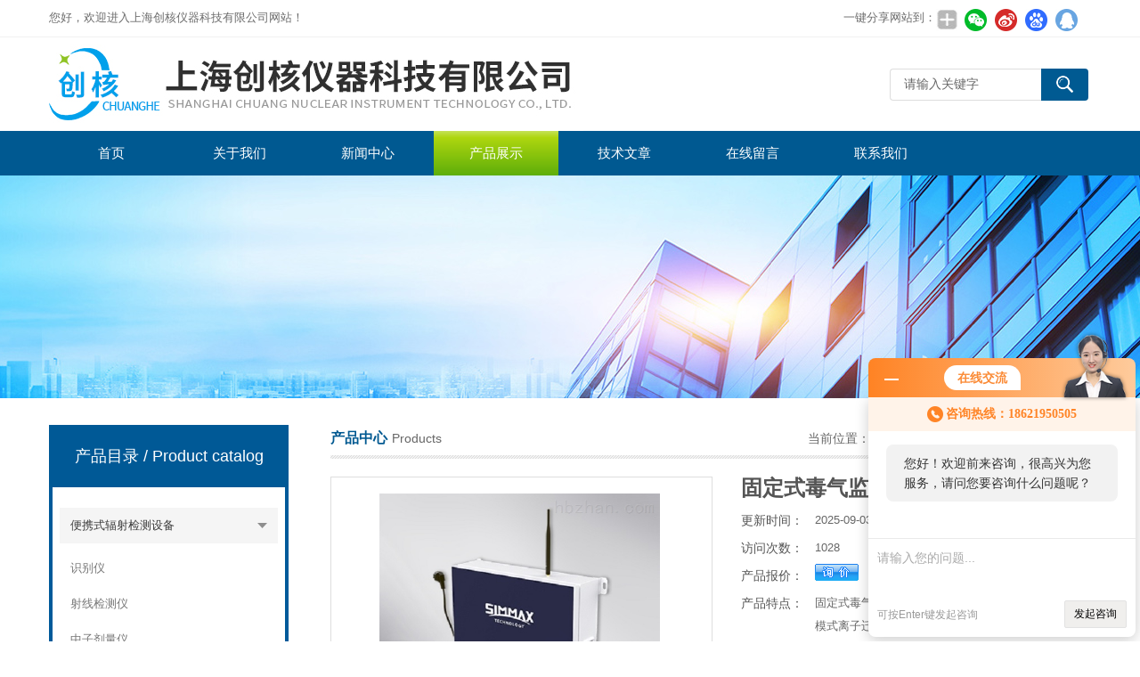

--- FILE ---
content_type: text/html; charset=utf-8
request_url: http://www.chuanghe17.com/Products-23319827.html
body_size: 8256
content:
<!DOCTYPE html>
<html lang="zh-CN">
  
  <head>
    <meta charset="utf-8">
    <meta http-equiv="X-UA-Compatible" content="IE=edge,chrome=1" />
    <meta name="renderer" content="webkit|ie-comp|ie-stand">
    <meta name="viewport" content="width=device-width, initial-scale=1">
    <TITLE>固定式毒气监测仪-上海创核仪器科技有限公司</TITLE>
<META NAME="Keywords" CONTENT="固定式毒气监测仪">
<META NAME="Description" CONTENT="上海创核仪器科技有限公司所提供的固定式毒气监测仪质量可靠、规格齐全,上海创核仪器科技有限公司不仅具有专业的技术水平,更有良好的售后服务和优质的解决方案,欢迎您来电咨询此产品具体参数及价格等详细信息！">
    <link type="text/css" rel="stylesheet" href="/Skins/633019/css/swiper.min.css">
    <link href="/Skins/633019/css/style.css" rel="stylesheet" type="text/css" />
	<link rel="shortcut icon" type="image/x-icon" href="/Skins/633019/favicon.ico" media="screen" />
    <script type="text/javascript" src="/Skins/633019/js/jquery.min.1.7.js"></script>
    <!--导航当前状态 JS-->
    <script language="javascript" type="text/javascript">var menu = '3';</script>
    <!--导航当前状态 JS END--><script type="application/ld+json">
{
"@context": "https://ziyuan.baidu.com/contexts/cambrian.jsonld",
"@id": "http://www.chuanghe17.com/Products-23319827.html",
"title": "固定式毒气监测仪",
"pubDate": "2022-12-29T13:51:25",
"upDate": "2025-09-03T12:11:49"
    }</script>
<script type="text/javascript" src="/ajax/common.ashx"></script>
<script src="/ajax/NewPersonalStyle.Classes.SendMSG,NewPersonalStyle.ashx" type="text/javascript"></script>
<script type="text/javascript">
var viewNames = "";
var cookieArr = document.cookie.match(new RegExp("ViewNames" + "=[_0-9]*", "gi"));
if (cookieArr != null && cookieArr.length > 0) {
   var cookieVal = cookieArr[0].split("=");
    if (cookieVal[0] == "ViewNames") {
        viewNames = unescape(cookieVal[1]);
    }
}
if (viewNames == "") {
    var exp = new Date();
    exp.setTime(exp.getTime() + 7 * 24 * 60 * 60 * 1000);
    viewNames = new Date().valueOf() + "_" + Math.round(Math.random() * 1000 + 1000);
    document.cookie = "ViewNames" + "=" + escape(viewNames) + "; expires" + "=" + exp.toGMTString();
}
SendMSG.ToSaveViewLog("23319827", "ProductsInfo",viewNames, function() {});
</script>
<script language="javaScript" src="/js/JSChat.js"></script><script language="javaScript">function ChatBoxClickGXH() { DoChatBoxClickGXH('http://chat.hbzhan.com',643924) }</script><script>!window.jQuery && document.write('<script src="https://public.mtnets.com/Plugins/jQuery/2.2.4/jquery-2.2.4.min.js">'+'</scr'+'ipt>');</script><script type="text/javascript" src="http://chat.hbzhan.com/chat/KFCenterBox/633019"></script><script type="text/javascript" src="http://chat.hbzhan.com/chat/KFLeftBox/633019"></script><script>
(function(){
var bp = document.createElement('script');
var curProtocol = window.location.protocol.split(':')[0];
if (curProtocol === 'https') {
bp.src = 'https://zz.bdstatic.com/linksubmit/push.js';
}
else {
bp.src = 'http://push.zhanzhang.baidu.com/push.js';
}
var s = document.getElementsByTagName("script")[0];
s.parentNode.insertBefore(bp, s);
})();
</script>
</head>
  
  <body>
    <!--top start-->
    <div class="top">
      <div class="top01">
        <div class="top02">您好，欢迎进入上海创核仪器科技有限公司网站！</div>
        <div class="top03">
          <span style="float:left; display:block;">一键分享网站到：</span>
          <div class="bdsharebuttonbox bdshare-button-style0-24"><a href="#" class="bds_more" data-cmd="more" style=" background:url(/skins/633019/images/sh01.jpg) no-repeat center center; padding:4px 12px;"></a><a href="#" class="bds_weixin" data-cmd="weixin" title="分享到微信" style=" background:url(/skins/633019/images/sh02.jpg) no-repeat center center; padding:4px 14px;"></a><a href="#" class="bds_tsina" data-cmd="tsina" title="分享到新浪微博" style=" background:url(/skins/633019/images/sh03.jpg) no-repeat center center; padding:4px 14px;"></a><a href="#" class="bds_bdhome" data-cmd="bdhome" title="分享到百度新首页" style=" background:url(/skins/633019/images/sh04.jpg) no-repeat center center; padding:4px 14px;"></a><a href="#" class="bds_sqq" data-cmd="sqq" title="分享到QQ好友" style=" background:url(/skins/633019/images/sh05.jpg) no-repeat center center; padding:4px 14px;"></a></div>  
         <script>
	window._bd_share_config = {
		common : {
			bdText : '',	
			bdDesc : '',	
			bdUrl : '', 	
			bdPic : ''
		},
		share : [{
			"bdSize" : 24
		}],
		selectShare : [{
			"bdselectMiniList" : ['weixin','tsina','bdhome','sqq']
		}]
	}
	with(document)0[(getElementsByTagName('head')[0]||body).appendChild(createElement('script')).src='http://bdimg.share.baidu.com/static/api/js/share.js?cdnversion='+~(-new Date()/36e5)];
</script>   
        </div>
      </div>
    </div>
    <!--头部开始-->
    <div id="top">
      <div class="logo">
        <a href="/">
          <span>上海创核仪器科技有限公司</span></a>
      </div>
      <a href="javascript:;" class="cd-nav-trigger">
        <span></span>
      </a>
      <div class="top_right">
        <div id="tit">
          <div id="search">
            <form id="form1" name="form1" method="post"  action="/products.html">
              <input name="keyword" type="text" class="ss_input" onfocus="if (value =='请输入关键字'){value =''}" onblur="if (value =='')" value="请输入关键字" />
              <input name="" type="submit" class="ss_an" value="" /></form>
          </div>
        </div>
      </div>
    </div>
    <!--头部 end-->
    <!--导航开始-->
    <div id="nav">
      <div class="sidenav-brand">MENU</div>
      <div class="menu">
        <ul>
          <li>
            <a id="menuId1" href="/">首页</a></li>
          <li>
            <a id="menuId2" href="/aboutus.html">关于我们</a></li>
          <li>
            <a id="menuId4" href="/news.html">新闻中心</a></li>
          <li>
            <a id="menuId3" href="/products.html">产品展示</a></li>
          <li>
            <a id="menuId6" href="/article.html">技术文章</a></li>
          <li style="display:none;">
            <a id="menuId7" href="/successcase.html">成功案例</a></li>
          <li>
            <a id="menuId8" href="/order.html">在线留言</a></li>
          <li>
            <a id="menuId9" href="/contact.html">联系我们</a></li>
        </ul>
        <script language="javascript" type="text/javascript">try {
            document.getElementById("menuId" + menu).className = "nav_hover";
          } catch(e) {}</script>
        <div class="clear"></div>
      </div>
    </div>
    <div class="sidenav-overlay"></div>
    <!--导航 end-->
    <!--top end-->
    <script src="http://www.hbzhan.com/mystat.aspx?u=chuanghe17"></script>
    <!--ny_banner start-->
    <section class="ny_banner">
      <div class="slideshow" style="background-image: url(/Skins/633019/images/br_ny.jpg)"></div>
    </section>
    <!--ny_banner end-->
    <!--中间部分 start-->
    <section class="ny_content">
      <div class="ny_content_in">
        <section class="ny_product clear clearfix">
          <!--产品分类 start-->
            <section class="ny_product_l">
            <div class="sub">
              <div class="protlt">
                <p>产品目录
                  <em>/ Product catalog</em></p>
                <i>
                </i>
              </div>
              <div class="sub_in clear clearfix">
               
                <div class="type_1">
                  <div class="item">
                    <a href="/ParentList-1291831.html">便携式辐射检测设备</a>
                    <i>
                    </i>
                  </div>                                 
     		   
		          <div class="type_x">
                    <div class="item">
                      <a href="/SonList-1768145.html">识别仪</a>
                      <i>
                      </i>
                    </div>
                  </div> 
		    
		          <div class="type_x">
                    <div class="item">
                      <a href="/SonList-1618848.html">射线检测仪</a>
                      <i>
                      </i>
                    </div>
                  </div> 
		    
		          <div class="type_x">
                    <div class="item">
                      <a href="/SonList-1294301.html">中子剂量仪</a>
                      <i>
                      </i>
                    </div>
                  </div> 
		    
		          <div class="type_x">
                    <div class="item">
                      <a href="/SonList-1294296.html">辐射巡测仪</a>
                      <i>
                      </i>
                    </div>
                  </div> 
		    
		          <div class="type_x">
                    <div class="item">
                      <a href="/SonList-1291874.html">移动式气溶胶监测仪</a>
                      <i>
                      </i>
                    </div>
                  </div> 
		    
		          <div class="type_x">
                    <div class="item">
                      <a href="/SonList-1291840.html">便携式电磁辐射监测仪</a>
                      <i>
                      </i>
                    </div>
                  </div> 
		    
		          <div class="type_x">
                    <div class="item">
                      <a href="/SonList-1291839.html">氡、钍测量仪</a>
                      <i>
                      </i>
                    </div>
                  </div> 
		    
		          <div class="type_x">
                    <div class="item">
                      <a href="/SonList-1291835.html">辐射剂量率仪</a>
                      <i>
                      </i>
                    </div>
                  </div> 
		    
		          <div class="type_x">
                    <div class="item">
                      <a href="/SonList-1291833.html">表面污染检测仪</a>
                      <i>
                      </i>
                    </div>
                  </div> 
		    
		          <div class="type_x">
                    <div class="item">
                      <a href="/SonList-1291832.html">个人剂量报警仪</a>
                      <i>
                      </i>
                    </div>
                  </div> 
		    
		</div>
         
                <div class="type_1">
                  <div class="item">
                    <a href="/ParentList-1291841.html">区域辐射监测系统</a>
                    <i>
                    </i>
                  </div>                                 
     		   
		          <div class="type_x">
                    <div class="item">
                      <a href="/SonList-1618842.html">区域辐射检测仪</a>
                      <i>
                      </i>
                    </div>
                  </div> 
		    
		</div>
         
                <div class="type_1">
                  <div class="item">
                    <a href="/ParentList-1291842.html">通道式放射性检测系统</a>
                    <i>
                    </i>
                  </div>                                 
     		   
		</div>
         
                <div class="type_1">
                  <div class="item">
                    <a href="/ParentList-1291843.html">实验室放射性测量设备</a>
                    <i>
                    </i>
                  </div>                                 
     		   
		          <div class="type_x">
                    <div class="item">
                      <a href="/SonList-1768132.html">计数器</a>
                      <i>
                      </i>
                    </div>
                  </div> 
		    
		          <div class="type_x">
                    <div class="item">
                      <a href="/SonList-1768130.html">检测仪</a>
                      <i>
                      </i>
                    </div>
                  </div> 
		    
		          <div class="type_x">
                    <div class="item">
                      <a href="/SonList-1291912.html">活度计</a>
                      <i>
                      </i>
                    </div>
                  </div> 
		    
		          <div class="type_x">
                    <div class="item">
                      <a href="/SonList-1291854.html">热释光测量系统</a>
                      <i>
                      </i>
                    </div>
                  </div> 
		    
		          <div class="type_x">
                    <div class="item">
                      <a href="/SonList-1291852.html">α谱仪</a>
                      <i>
                      </i>
                    </div>
                  </div> 
		    
		          <div class="type_x">
                    <div class="item">
                      <a href="/SonList-1291850.html">低本底α、β测量仪</a>
                      <i>
                      </i>
                    </div>
                  </div> 
		    
		</div>
         
                <div class="type_1">
                  <div class="item">
                    <a href="/ParentList-1291844.html">医学物理</a>
                    <i>
                    </i>
                  </div>                                 
     		   
		          <div class="type_x">
                    <div class="item">
                      <a href="/SonList-1768360.html">模体</a>
                      <i>
                      </i>
                    </div>
                  </div> 
		    
		          <div class="type_x">
                    <div class="item">
                      <a href="/SonList-1768183.html">检查模体</a>
                      <i>
                      </i>
                    </div>
                  </div> 
		    
		          <div class="type_x">
                    <div class="item">
                      <a href="/SonList-1294282.html">CT性能检测模体</a>
                      <i>
                      </i>
                    </div>
                  </div> 
		    
		          <div class="type_x">
                    <div class="item">
                      <a href="/SonList-1294281.html">CT剂量模体</a>
                      <i>
                      </i>
                    </div>
                  </div> 
		    
		          <div class="type_x">
                    <div class="item">
                      <a href="/SonList-1294277.html">SPECT检测模体</a>
                      <i>
                      </i>
                    </div>
                  </div> 
		    
		          <div class="type_x">
                    <div class="item">
                      <a href="/SonList-1294276.html">低对比度分辨力检测模体</a>
                      <i>
                      </i>
                    </div>
                  </div> 
		    
		          <div class="type_x">
                    <div class="item">
                      <a href="/SonList-1294274.html">乳腺阈对比度细节模体</a>
                      <i>
                      </i>
                    </div>
                  </div> 
		    
		          <div class="type_x">
                    <div class="item">
                      <a href="/SonList-1294272.html">CRDR检测模体</a>
                      <i>
                      </i>
                    </div>
                  </div> 
		    
		          <div class="type_x">
                    <div class="item">
                      <a href="/SonList-1294269.html">牙科模体</a>
                      <i>
                      </i>
                    </div>
                  </div> 
		    
		          <div class="type_x">
                    <div class="item">
                      <a href="/SonList-1294267.html">X射线评价输出系统</a>
                      <i>
                      </i>
                    </div>
                  </div> 
		    
		          <div class="type_x">
                    <div class="item">
                      <a href="/SonList-1294259.html">三维水箱</a>
                      <i>
                      </i>
                    </div>
                  </div> 
		    
		          <div class="type_x">
                    <div class="item">
                      <a href="/SonList-1291849.html">放射治疗质控设备</a>
                      <i>
                      </i>
                    </div>
                  </div> 
		    
		          <div class="type_x">
                    <div class="item">
                      <a href="/SonList-1291848.html">核医学质控设备</a>
                      <i>
                      </i>
                    </div>
                  </div> 
		    
		          <div class="type_x">
                    <div class="item">
                      <a href="/SonList-1291847.html">X射线性能质控设备</a>
                      <i>
                      </i>
                    </div>
                  </div> 
		    
		</div>
         
		</div>
        <div class="moreclass"><a href="/products.html" class="moreclass">查看全部产品</a></div>
      </div>
            <div class="xgwz">
              <div class="protlt">
                <p>相关文章
                  <em>/ Related articles</em></p>
                <i>
                </i>
              </div>
              <ul>
		

                
              </ul>
            </div>
          </section>
          <!--产品分类 end-->
          <!--右侧产品 start-->
          <section class="ny_product_r">
            <div class="biaoti_ny">
              <b>产品中心</b>Products
              <span>当前位置：
                <a href="/">首页</a>&gt;
                <a href="/products.html">产品中心</a>&gt;
                 >  > 固定式毒气监测仪
          </span></div>
            <!--产品详情 start-->
            <div class="prodetail_box clear clearfix">
              <div class="prodetail_img">
                <a href="http://img64.hbzhan.com/gxhpic_305e2364d1/dc0620ef491df177ec2f406011b503f202c8a00dc7d9086291a5d1025ddc570e19acf8e3b6d8542c.jpg" target="_blank">
                  <img  src="http://img64.hbzhan.com/gxhpic_305e2364d1/dc0620ef491df177ec2f406011b503f202c8a00dc7d9086291a5d1025ddc570e19acf8e3b6d8542c.jpg" alt="固定式毒气监测仪"/>
                  <i class="iblock"></i>
                </a>
              </div>
              <div class="pro_text01">
                <h1 class="pro_name">固定式毒气监测仪</h1>
                <p>
                  <b>更新时间：</b>
                  <span>2025-09-03</span></p>
                <p>
                  <b>访问次数：</b>
                  <span>1028</span>
                </p>
                <p>
                  <b>产品报价：</b>
                  <span>
                    <a href="#MSGTable"><img src="/skins/633019/images/adie_14.gif" align="absmiddle" /></a>
                  </span>
                </p>
                <p>
                  <b>产品特点：</b>
                  <span class="desc" style="height:214px;">固定式毒气监测仪是新漫传感新推出的一款基于双模式离子迁移谱（IMS）技术的固定式毒气监测仪，可快速、准确、灵敏地检测各类毒气，融合多种电化学传感器，将检测范围扩展到多种工业有毒有害气体</span></p>
              </div>
              <div id="clear"></div>
            </div>
            <div id="pro_xxnr_box">
              <h2 class="bt">
                <b>固定式毒气监测仪</b>的详细资料：</h2>
              <div class="xxbrbox" id="c_detail_wrap">
                <p style="margin-top:0;margin-right:0;margin-bottom:0;margin-left:0;padding:0 0 0 0 "><span style=";font-family:Arial;color:rgb(51,51,51);font-size:16px"><span style="font-family:宋体"><strong>固定式毒气监测仪</strong>是新漫传感新推出的一款基于双模式离子迁移谱（</span>IMS<span style="font-family:宋体">）技术的<strong>固定式毒气监测仪</strong>，可快速、准确、灵敏地检测各类毒气，融合多种电化学传感器，将检测范围扩展到多种工业有毒有害气体，极大地满足重要建筑物场所与人员密集区域的安防、在线监测和早期报警。</span></span></p><p style="margin-top:0;margin-right:0;margin-bottom:0;margin-left:0;padding:0 0 0 0 "><span style=";font-family:Arial;font-size:16px">&nbsp;</span></p><p style="margin-top:0;margin-right:0;margin-bottom:0;margin-left:0;padding:0 0 0 0 "><span style=";font-family:Arial;font-size:16px">1</span></p><p style="margin-top:0;margin-right:0;margin-bottom:0;margin-left:0;padding:0 0 0 0 "><strong><span style="font-family: Arial;font-size: 18px"><span style="font-family:宋体">功能特点</span></span></strong></p><p style="margin-top:0;margin-right:0;margin-bottom:0;margin-left:0;padding:0 0 0 0 "><span style=";font-family:Arial;color:rgb(0,112,192);font-size:15px"><span style="font-family:Arial">➤</span></span><span style=";font-family:Arial;color:rgb(51,51,51);font-size:15px"><span style="font-family:宋体">多种可选检测器</span></span><span style=";font-family:Arial;color:rgb(51,51,51);font-size:15px"><br/></span><span style=";font-family:Arial;color:rgb(0,112,192);font-size:15px"><span style="font-family:Arial">➤</span></span><span style=";font-family:Arial;color:rgb(51,51,51);font-size:15px">24×7<span style="font-family:宋体">在线长时间连续实时分析</span></span><span style=";font-family:Arial;color:rgb(51,51,51);font-size:15px"><br/></span><span style=";font-family:Arial;color:rgb(0,112,192);font-size:15px"><span style="font-family:Arial">➤</span></span><span style=";font-family:Arial;color:rgb(51,51,51);font-size:15px"><span style="font-family:宋体">早期预警、危害评估</span></span><span style=";font-family:Arial;color:rgb(51,51,51);font-size:15px"><br/></span><span style=";font-family:Arial;color:rgb(0,112,192);font-size:15px"><span style="font-family:Arial">➤</span></span><span style=";font-family:Arial;color:rgb(51,51,51);font-size:15px"><span style="font-family:宋体">低故障、低维护运行</span></span><span style=";font-family:Arial;color:rgb(51,51,51);font-size:15px"><br/></span><span style=";font-family:Arial;color:rgb(0,112,192);font-size:15px"><span style="font-family:Arial">➤</span></span><span style=";font-family:Arial;color:rgb(51,51,51);font-size:15px"><span style="font-family:宋体">仪器自校准、环境适应性强</span></span><span style=";font-family:Arial;color:rgb(51,51,51);font-size:15px"><br/></span><span style=";font-family:Arial;color:rgb(0,112,192);font-size:15px"><span style="font-family:Arial">➤</span></span><span style=";font-family:Arial;color:rgb(51,51,51);font-size:15px"><span style="font-family:宋体">防护等级高、可在室外环境下工作</span></span><span style=";font-family:Arial;color:rgb(51,51,51);font-size:15px"><br/></span><span style=";font-family:Arial;color:rgb(0,112,192);font-size:15px"><span style="font-family:Arial">➤</span></span><span style=";font-family:Arial;color:rgb(51,51,51);font-size:15px"><span style="font-family:宋体">单个或组网运行，多种数据通讯模式可选</span></span><span style=";font-family:Arial;color:rgb(51,51,51);font-size:15px"><br/></span><span style=";font-family:Arial;color:rgb(0,112,192);font-size:15px"><span style="font-family:Arial">➤</span></span><span style=";font-family:Arial;color:rgb(51,51,51);font-size:15px"><span style="font-family:宋体">数据接口开放</span></span></p><p style="margin-top:0;margin-right:0;margin-bottom:0;margin-left:0;padding:0 0 0 0 "><span style=";font-family:Arial;font-size:16px">&nbsp;</span></p><p style="margin-top:0;margin-right:0;margin-bottom:0;margin-left:0;padding:0 0 0 0 "><span style=";font-family:Arial;font-size:16px">2</span></p><p style="margin-top:0;margin-right:0;margin-bottom:0;margin-left:0;padding:0 0 0 0 "><strong><span style="font-family: Arial;color: rgb(51, 51, 51);font-size: 16px"><span style="font-family:宋体">可检测危险品</span></span></strong></p><p style=";text-indent: 0;padding: 0;background: rgb(255, 255, 255)"><span style="font-family: Arial;color: rgb(0, 112, 192);letter-spacing: 0;font-size: 15px"><span style="font-family:Arial">➤</span></span><span style="font-family: Arial;color: rgb(51, 51, 51);letter-spacing: 0;font-size: 15px"><span style="font-family:宋体">毒剂：沙林（</span>GB<span style="font-family:宋体">）、梭曼（</span><span style="font-family:Arial">GD</span><span style="font-family:宋体">）、维埃克斯（</span><span style="font-family:Arial">VX</span><span style="font-family:宋体">）、芥子气（</span><span style="font-family:Arial">HD</span><span style="font-family:宋体">）</span></span><span style="font-family: Arial;color: rgb(51, 51, 51);letter-spacing: 0;font-size: 15px"><br/></span><span style="font-family: Arial;color: rgb(0, 112, 192);letter-spacing: 0;font-size: 15px"><span style="font-family:Arial">➤</span></span><span style="font-family: Arial;color: rgb(51, 51, 51);letter-spacing: 0;font-size: 15px"><span style="font-family:宋体">有毒有害气体：</span>SO2<span style="font-family:宋体">、</span><span style="font-family:Arial">H2S</span><span style="font-family:宋体">、</span><span style="font-family:Arial">NH3</span><span style="font-family:宋体">、</span><span style="font-family:Arial">PH3</span><span style="font-family:宋体">等；可根据用户需求扩展</span></span></p><p><br/></p>
              </div>
              <table width="100%" border="0" align="center" cellpadding="0" cellspacing="0" id="MSGTable">
                <tbody>
                  <tr>
                    <td height="23" bgcolor="#EBEBEB">　如果你对
                      <b>固定式毒气监测仪</b>感兴趣，想了解更详细的产品信息，填写下表直接与厂家联系：</td>
                  </tr>
                </tbody>
              </table>
              <br>
              <a name="order" id="order"></a>
              <!--留言 start -->
              <div class="cpzx">
                <a name="order" id="order"></a>
                <div class="ly_msg">
                   <link rel="stylesheet" type="text/css" href="/css/MessageBoard_style.css">
<script language="javascript" src="/skins/Scripts/order.js?v=20210318" type="text/javascript"></script>
<a name="order" id="order"></a>
<div class="ly_msg" id="ly_msg">
<form method="post" name="form2" id="form2">
	<h3>留言框  </h3>
	<ul>
		<li>
			<h4 class="xh">产品：</h4>
			<div class="msg_ipt1"><input class="textborder" size="30" name="Product" id="Product" value="固定式毒气监测仪"  placeholder="请输入产品名称" /></div>
		</li>
		<li>
			<h4>您的单位：</h4>
			<div class="msg_ipt12"><input class="textborder" size="42" name="department" id="department"  placeholder="请输入您的单位名称" /></div>
		</li>
		<li>
			<h4 class="xh">您的姓名：</h4>
			<div class="msg_ipt1"><input class="textborder" size="16" name="yourname" id="yourname"  placeholder="请输入您的姓名"/></div>
		</li>
		<li>
			<h4 class="xh">联系电话：</h4>
			<div class="msg_ipt1"><input class="textborder" size="30" name="phone" id="phone"  placeholder="请输入您的联系电话"/></div>
		</li>
		<li>
			<h4>常用邮箱：</h4>
			<div class="msg_ipt12"><input class="textborder" size="30" name="email" id="email" placeholder="请输入您的常用邮箱"/></div>
		</li>
        <li>
			<h4>省份：</h4>
			<div class="msg_ipt12"><select id="selPvc" class="msg_option">
							<option value="0" selected="selected">请选择您所在的省份</option>
			 <option value="1">安徽</option> <option value="2">北京</option> <option value="3">福建</option> <option value="4">甘肃</option> <option value="5">广东</option> <option value="6">广西</option> <option value="7">贵州</option> <option value="8">海南</option> <option value="9">河北</option> <option value="10">河南</option> <option value="11">黑龙江</option> <option value="12">湖北</option> <option value="13">湖南</option> <option value="14">吉林</option> <option value="15">江苏</option> <option value="16">江西</option> <option value="17">辽宁</option> <option value="18">内蒙古</option> <option value="19">宁夏</option> <option value="20">青海</option> <option value="21">山东</option> <option value="22">山西</option> <option value="23">陕西</option> <option value="24">上海</option> <option value="25">四川</option> <option value="26">天津</option> <option value="27">新疆</option> <option value="28">西藏</option> <option value="29">云南</option> <option value="30">浙江</option> <option value="31">重庆</option> <option value="32">香港</option> <option value="33">澳门</option> <option value="34">中国台湾</option> <option value="35">国外</option>	
                             </select></div>
		</li>
		<li>
			<h4>详细地址：</h4>
			<div class="msg_ipt12"><input class="textborder" size="50" name="addr" id="addr" placeholder="请输入您的详细地址"/></div>
		</li>
		
        <li>
			<h4>补充说明：</h4>
			<div class="msg_ipt12 msg_ipt0"><textarea class="areatext" style="width:100%;" name="message" rows="8" cols="65" id="message"  placeholder="请输入您的任何要求、意见或建议"></textarea></div>
		</li>
		<li>
			<h4 class="xh">验证码：</h4>
			<div class="msg_ipt2">
            	<div class="c_yzm">
                    <input class="textborder" size="4" name="Vnum" id="Vnum"/>
                    <a href="javascript:void(0);" class="yzm_img"><img src="/Image.aspx" title="点击刷新验证码" onclick="this.src='/image.aspx?'+ Math.random();"  width="90" height="34" /></a>
                </div>
                <span>请输入计算结果（填写阿拉伯数字），如：三加四=7</span>
            </div>
		</li>
		<li>
			<h4></h4>
			<div class="msg_btn"><input type="button" onclick="return Validate();" value="提 交" name="ok"  class="msg_btn1"/><input type="reset" value="重 填" name="no" /></div>
		</li>
	</ul>	
    <input name="PvcKey" id="PvcHid" type="hidden" value="" />
</form>
</div>

                </div>
              </div>
              <!--留言 end-->
              <div class="fenpian">
                <div class="l">上一篇：<a href="/Products-23319819.html">便携式化学毒剂检测仪</a></div>
                <div class="l">下一篇：<a href="/Products-23319858.html">核电站环境辐射监测系统(KRS系统）</a></div>
              </div>
              <div id="clear"></div>
            </div>
            <!--产品详情 end--></section>
          <!--右侧产品 end--></section>
      </div>
    </section>
    <!--中间部分 end-->
    <!--Foot start-->
    <div id="foot_box" class="ny_foot_box">
      <div class="foot_z">
        <div class="foot_logo">
          <img src="/Skins/633019/images/foot_logo.png" /></div>
        <div class="foot_wenzi">
          <ul class="foot_nav">
            <li>
              <a href="/">网站首页</a></li>
            <li>
              <a href="/products.html">产品展示</a></li>
            <li>
              <a href="/news.html">新闻中心</a></li>
            <li>
              <a href="/article.html">技术文章</a></li>
            <li>
              <a href="/order.html">在线留言</a></li>
            <li>
              <a href="/contact.html">联系我们</a></li>
            <li>
              <a href="/aboutus.html">关于我们</a></li>
          </ul>
          <p>
            <a href="http://www.hbzhan.com/login" target="_blank">管理登陆</a>&nbsp;&nbsp;技术支持：
            <a href="http://www.hbzhan.com" target="_blank">环保在线</a>&nbsp;&nbsp;
            <A href="/sitemap.xml" target="_blank">sitemap.xml</A><br />
            热卖产品：<strong>CRDR检测模体,PETCT检测模体,SPECT检测模体,牙科模体</strong></p>
        </div>
        <div class="foot_weixin">
          <img src="/Skins/633019/images/qq_code.jpg">
          <p>【扫一扫 关注我们】</p>
        </div>
      </div>
      <div class="foot_bq">版权所有 &copy; 2026 上海创核仪器科技有限公司 &nbsp;ICP备案号:
        <a href="http://beian.miit.gov.cn" target="_blank">沪ICP备2020027319号-1</a></div>
    </div>
    <div id="gxhxwtmobile" style="display:none;">18621950505</div>
<div class="qq_style01" id="kfFloatqq" style="display:none;">
      <div class="qq_style_l"></div>
      <div class="qq_style_r">
        <div class="qq_r_up">
          <div class="qq_r_tlt">QQ在线客服</div>
          <ul class="qq_list">
            <li>
              <a href="http://wpa.qq.com/msgrd?v=3&uin=71585182&site=qq&menu=yes" target="_blank">客服在线</a></li>
          </ul>
        </div>
        <div class="qq_r_down">
          <div class="tel_r_tlt">电话咨询</div>
          <ul class="tel_list">
            <li>18621950505</li></ul>
        </div>
        <div class="qq_r_down">
          <img src="/Skins/633019/images/qq_code1.jpg" width="100%">
        </div>
      </div>
    </div>
    <script type="text/javascript" src="/Skins/633019/js/all.js"></script>
    <!--Foot end-->
    
<!--手机端漂浮电话-->
<div class="pf_tel">
	<a href="tel:18621950505"><img src="/Skins/633019/images/pf_tel.png" /></a>
    <p>一键拨号</p>
</div>
<script type="text/javascript" src="/Skins/633019/js/setRem.js"></script>

 <script type='text/javascript' src='/js/VideoIfrmeReload.js?v=001'></script>
  

</html>
</body>